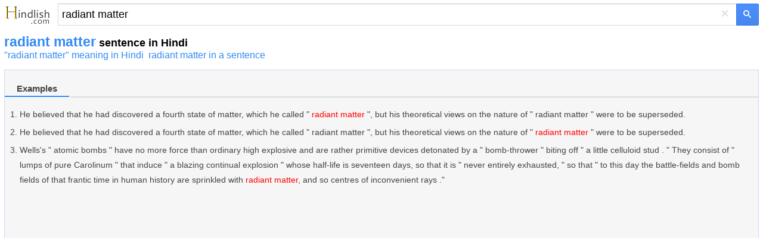

--- FILE ---
content_type: text/html; charset=utf-8
request_url: https://m.hindlish.com/sentence/radiant%20matter
body_size: 6078
content:


<!DOCTYPE html>
<html lang="en">
<head id="Head1"><meta charset="utf-8" /><meta http-equiv="Content-Language" content="en" /><meta name="apple-touch-fullscreen" content="yes" /><meta name="viewport" content="width=device-width, user-scalable=no, initial-scale=1.0, maximum-scale=1.0, minimum-scale=1.0" /><meta name="applicable-device" content="mobile" /><link rel="icon" href="/favicon.ico" type="/image/x-icon" /><link rel="shortcut icon" href="/favicon.ico" type="/image/x-icon" /><meta name="MobileOptimized" content="240" /><meta name="HandheldFriendly" content="true" /><meta content="yes" name="apple-mobile-web-app-capable" /><meta content="black" name="apple-mobile-web-app-status-bar-style" />    

<style>
html,body,form,input,span,p,button,h1,ul{margin:0;padding:0}
html{height:100%;min-height:350px}
body{width:100%;height:100%;min-height:350px;font-family:Helvetica,STHeiti,Droid Sans Fallback;font-size:100%;-webkit-text-size-adjust:100%;-ms-text-size-adjust:100%}
a,a:visited{text-decoration:none;color:#328af4}a{outline:0;-webkit-tap-highlight-color:rgba(0,0,0,0)}
.msb{position:relative;width:100%}.msfo{padding-right:36px;padding-right:38px}.msfi{background-color:#fff!important;border-color:#c7d6f7;border-style:solid;border-width:2px 1px 2px 2px;border-right:0;margin-top:-1px;padding:0;height:35px;border:1px solid #d9d9d9!important;border-right:none!important;border-top:1px solid silver!important;padding-right:0;-webkit-transition: all .15s}
.cb{display:none;height:30px;position:absolute;right:42px;width:24px;z-index:7;background:0;color:#d9d9d9;font-size:24px;line-height:30px;text-align:center;top:2px;vertical-align:middle;width:30px}
.lsbb{background:#eee;border:1px solid #999;border-top-color:#ccc;border-left-color:#ccc;height:30px;-webkit-border-radius:0;-webkit-border-bottom-right-radius:5px;-webkit-border-top-right-radius:5px;border-color:#c7d6f7;border-style:solid;border-width:2px 2px 2px 1px;height:42px;padding:0;position:absolute;right:0;top:0;width:40px;background-color:#4d90fe;background:-webkit-gradient(linear,left top,left bottom,from(#4d90fe),to(#4787ed))!important;border:1px solid #3079ed;box-sizing:border-box;-webkit-border-bottom-right-radius:2px;-webkit-border-top-right-radius:2px;height:37px;width:38px}
.sbico{background:url(/images/search_btn.png) no-repeat;color:transparent;display:inline-block;height:13px;margin:0 auto;margin-top:1px;width:14px}                                                                                                                                                                                                                                                                                                                                                                                                                                                                                                                                                                                                                    
.lst{float:left;float:none;-webkit-box-sizing:border-box;-moz-box-sizing:content-box;padding:1px 7px;padding:0;padding-right:6px;padding-left:6px;width:100%;height:100%;border:0;-webkit-border-radius:0;border-radius:0;background:#fff;background-color:transparent;color:#000;vertical-align:top;font:17px arial,sans-serif;font-size:18px;line-height:normal;-webkit-tap-highlight-color:rgba(255,0,0,0);-webkit-appearance:none}
.msfi input{-webkit-transition:background-color .2s ease-out}.msfi input[type="search"]::-webkit-search-cancel-button{-webkit-appearance:none}header{background-color:#f1f1f1;background-image:-webkit-gradient(radial,100 36,0,100 -40,120,from(#fafafa),to(#f1f1f1));border-bottom:1px solid #666;border-color:#e5e5e5}#tsf{background:#f1f1f1;height:36px;padding:7px}#mlogo{background-size:78px 34px;color:transparent;height:34px;position:absolute;text-align:center;top:2px;width:78px}@media only screen and (-webkit-min-device-pixel-ratio:2){#mlogo{background-image:url(/images/logom_gold.png)}}.content{padding:0 7px}.content h1{font-size:23px;font-weight:700;color:#328af4;float:none;padding-top:7px}.phonetic{padding-top:3px}.phonetic span{padding-right:30px}.laba{position:relative;top:4px;display:inline-block;width:22px;padding-left:8px;height:18px;background:url(/images/laba.png) no-repeat 8px 0;background-size:22px 18px;-webkit-background-size:22px 18px;-webkit-touch-callout:none}.play{background-image:url(/images/laba_ani.gif)}.base{clear:both;margin-top:15px;border: 1px solid #ccd5ff;height:auto;background-color: #F6F6F6;overflow:hidden;color:#454545}.base p{clear:both;padding-top:4px;}.base p .pos{width:35px;font-size:90%;color:#999;display:inline-block;line-height:18px;vertical-align:middle;text-align:right;margin-right:15px;font-weight:700}.base p .def{display:inline-block;line-height:20px;vertical-align:top;font-size:1.1em;padding:5px 2px 5px 2px}.base p .def a{color:#333}.shape{clear:both;padding:18px 0;overflow:hidden}.shape li{white-space:nowrap;margin-bottom:7px;float:left;padding-right:10px;list-style:none}.shape a{padding:0 .25em}h3{font-size:11pt;position:relative;margin:0 0 .7em 0;height:26px;line-height:26px;border-bottom:2px solid #ddd}.tabs a,.cur{font-weight:normal;text-decoration:none;display:inline-block;border-bottom:2px solid #fff;height:26px;_position:relative;_top:2px}.tabs a span{cursor:pointer}.tabs a.cur{cursor:default}.tabs a.cur span{cursor:default;color:#434343;font-weight:bold;height:25px}.tabs a span,.cur span{display:inline-block;padding:0 20px;height:26px;border-bottom:2px solid #bfbfbf;margin-right:2px;_position:relative;_top:2px}h3 .cur span{border-bottom:2px solid #328af4;color:#328af4;font-weight:bold}
.jkbox{padding-bottom:2px}.jkbox ol{padding-left:25px}.jkbox li{font-size:14px;margin-bottom:5px;line-height:25px}input[type="search"]:focus{background-color:transparent}.zy{color:#ff7800!important;font-style:normal}.hot{color:red!important;font-style:normal}
.sugbox{padding-bottom:2px}.sugbox ol{padding-left:25px}.sugbox li{font-size:14px;margin-bottom:5px;line-height:25px;float:left;padding-right:26px;}
.snapup {
    height: 100%;
    margin: 0;
    padding: 0;
    overflow: hidden;
    display: flex;
    align-items: center;
    justify-content: center
}


    .snapup .shelf2 {
        margin-left: -30px;
        text-align: left;
        width: 100%;
    }

    .snapup .shelfcell {
        margin-left: 30px;
        margin-top: 6px;
        margin-bottom: 6px;
        vertical-align: middle;
        overflow: hidden;
        text-overflow: ellipsis;
    }

        .snapup .shelfcell .title {
            color: #328af4;
            margin-bottom: 6px;
            margin-left: 10px;
            overflow: hidden;
            text-overflow: ellipsis;
            white-space: nowrap;
        }

    .snapup .arrow {
        width: 20px;
        height: 20px;
        position: relative;
        top: 50%;
        margin: 0 auto;
    }


.section02 .shelfcell .subtitel {
    color: #666;
    font-size: 14px;
    margin-left: 10px;
    overflow: hidden;
    text-overflow: ellipsis;
    white-space: nowrap;
}

.h01 {
    background: #f0f0f0;
    height: 1px;
}

#hd {
    font-size: 120%;
    line-height: 66px;
    font-weight: bold;
    color: #FFFFFF;
    height: 66px;
    background-color: #F3F3F3;
    border-bottom: 1px solid #ededed;
    padding-left: 15px;
}

    #hd a {
        color: #555555;
    }

    #hd .logo {
        display: inline-block;
        vertical-align: middle;
        width: 35px;
        height: 35px;
        background-position: -240px 0;
        margin-right: 15px;
        margin-top: -7px;
    }

#bd {
}

    #bd .list1 {
        padding: 5px 0 5px 15px;
    }

        #bd .list1 li {
        }

        #bd .list1 span {
            display: inline-block;
            line-height: 0;
            font-size: 0;
            position: relative;
            top: -2px;
            vertical-align: middle;
            width: 4px;
            height: 4px;
            margin-right: 8px;
            background-color: #5DB6F8;
        }

    #bd .list-ctn {
        color: #FFFFFF;
        padding: 0 0 1px 0;
        border-top: 2px solid #48A7F7;
        background-color: #5DB6FA;
    }

        #bd .list-ctn li {
            line-height: 20px;
            padding: 15px 0 20px 23px;
        }

            #bd .list-ctn li p {
                margin-top: 5px;
            }

    #bd .line-top {
        border-top: 1px dotted #8DCBFA;
    }

    #bd .list-down {
        color: #FFFFFF;
        padding: 0 0 1px 10px;
        border-top: 2px solid #48A7F7;
        background-color: #5DB6FA;
    }

    #bd .list-ctn,
    #bd .list-down {
        -moz-box-shadow: 0 -4px 7px #4EAAF7 inset;
        -webkit-box-shadow: 0 -4px 7px #4EAAF7 inset;
        box-shadow: 0 -4px 7px #4EAAF7 inset;
    }

        #bd .list-down li {
            height: 46px;
            margin: 10px 0;
        }

            #bd .list-down li a {
                color: #FFFFFF;
            }

            #bd .list-down li b {
                font-weight: normal;
                border-bottom: 1px dotted #FFFFFF;
            }

                #bd .list-down li b strong {
                    font-weight: bold;
                    font-size: 120%;
                }

    #bd .down-logo {
        display: inline-block;
        vertical-align: middle;
        margin-right: 8px;
        width: 46px;
        height: 46px;
        background-position: 0 -30px;
    }

    #bd .down-logo-android {
    }

    #bd .down-logo-iphone {
        background-position: -50px -30px;
    }

    #bd .down-logo-windowsphone {
        background-position: -100px -30px;
    }

    #bd .down-logo-ipad {
        background-position: -150px -30px;
    }

    #bd .down-logo-symbian {
        background-position: 0 -80px;
    }

    #bd .down-logo-other {
        background-position: -50px -80px;
    }

    #bd dd {
        line-height: 100%;
        border-left: 2px solid #5DB6F8;
        margin: 12px 0 12px 20px;
        padding-left: 10px;
    }

    #bd .btn2 {
        background-position: -140px -135px;
    }

    #bd .btn3 {
        width: 125px;
        background-position: 0 -175px;
    }

    #bd .btn4 {
        background-position: -140px -175px;
    }
#hd .logo,
#bd .down-logo,
#bd .awards,
#bd .btn1,
#bd .btn2,
#bd .btn3,
#bd .btn4 {
    background-image: url(/images/sp.png);
    background-repeat: no-repeat;
    -webkit-background-size: 275px 225px;
    -o-background-size: 275px 225px;
    background-size: 275px 225px;
}
.labawb {
    position: relative;
    top: 4px;
    display: inline-block;
    width: 16px;
    margin-left: 6px;
    height: 16px;
    background: url(/images/laba.svg) no-repeat 1px 0;
    background-size: 16px 16px;
    -webkit-background-size: 16px 16px;
    -webkit-touch-callout: none
}

</style>
    <script type="application/ld+json">
    {
      "@context": "http://schema.org",
      "@type": "WebSite",
      "name": "Hindlish",
      "url": "https://m.hindlish.com"
    }
    </script>


<script type="text/javascript">
  window._taboola = window._taboola || [];
  _taboola.push({article:'auto'});
  !function (e, f, u, i) {
    if (!document.getElementById(i)){
      e.async = 1;
      e.src = u;
      e.id = i;
      f.parentNode.insertBefore(e, f);
    }
  }(document.createElement('script'),
  document.getElementsByTagName('script')[0],
  '//cdn.taboola.com/libtrc/ichachanet-hindlish/loader.js',
  'tb_loader_script');
  if(window.performance && typeof window.performance.mark == 'function')
    {window.performance.mark('tbl_ic');}
</script>

<script async src="https://securepubads.g.doubleclick.net/tag/js/gpt.js"></script>
<script>
    window.googletag = window.googletag || { cmd: [] };
    googletag.cmd.push(function () {
        googletag.defineSlot('/77594741/video_1x1', [1, 1], 'div-gpt-ad-1565896581203-0').addService(googletag.pubads());
        googletag.defineSlot('/77594741/Hongkong_300x250_TW', [320, 50], 'div-gpt-ad-1602529917926-0').addService(googletag.pubads());
        googletag.defineSlot('/77594741/TW320X50Adherent', [320, 50], 'div-gpt-ad-1635540775892-0').addService(googletag.pubads());
        googletag.defineSlot('/77594741/移动底部方块', [300, 250], 'div-gpt-ad-1634860227279-0').addService(googletag.pubads());
        googletag.pubads().enableSingleRequest();
        googletag.pubads().collapseEmptyDivs();
        googletag.enableServices();
    });
</script>



<title>
	radiant matter sentence - "radiant matter" sentences in Hindi
</title><meta name="description" content="radiant matter sentences in Hindi. There are 3 example sentences for radiant matter. Click for more examples" /><meta name="keywords" content="radiant matter, radiant matter sentences, radiant matter sentences in Hindi" /><link rel="alternate" hreflang="hi" href="https://m.hindlish.in/sentence/radiant matter" /><link rel="canonical" href="https://www.hindlish.com/radiant matter-sentence-in-hindi" /></head>
<body>
    

    <div style="background: none" id="tsf">
        <div id="tmsb" class="msb">
            <div class="msfo">
                
                <a id="mlogo" style="background:url(/images/logom_gold.png) no-repeat;" href="/sentence/" style="display: block"></a>
                
                <div style="position: relative; zoom: 1; margin-left: 90px" id="tsfi" class="msfi">
                    <input name="q" type="text" id="q" autocapitalize="off" value="radiant matter" maxlength="2048" title="Search" autocorrect="off" size="41" class="lst lst-tbb" autocomplete="off" />
                    <input id="search_type_input" type="hidden" name="l" value="en" />
                </div>
                <div id="cbtn" class="cb" style="display: block">
                    ×</div>
            </div>
            <button value="" type="submit"  id="tsbb" class="lsbb gbil" onclick="do_search()">
                <span class="sbico"></span></button>
        </div>
    </div>
<div class="content">
<h1>radiant matter<span style="color:#000;font-size:18px"> sentence in Hindi</span></h1>
<a href="/radiant matter" title="radiant matter meaning in Hindi">"radiant matter" meaning in Hindi</a>&nbsp;&nbsp;<a href="https://eng.ichacha.net/mzj/radiant matter.html">radiant matter in a sentence</a>&nbsp;&nbsp;
<div id="baseDiv" class="base">
<br /><section class="jkbox"><h3><span class="tabs"><a name="bilingual" class="cur"><span>Examples</span></a></span></h3><ol><li>He believed that he had discovered a fourth state of matter, which he called " <em class="hot">radiant matter</em> ", but his theoretical views on the nature of " radiant matter " were to be superseded.</li><li>He believed that he had discovered a fourth state of matter, which he called " radiant matter ", but his theoretical views on the nature of " <em class="hot">radiant matter</em> " were to be superseded.</li><li>Wells's " atomic bombs " have no more force than ordinary high explosive and are rather primitive devices detonated by a " bomb-thrower " biting off " a little celluloid stud . " They consist of " lumps of pure Carolinum " that induce " a blazing continual explosion " whose half-life is seventeen days, so that it is " never entirely exhausted, " so that " to this day the battle-fields and bomb fields of that frantic time in human history are sprinkled with <em class="hot">radiant matter</em>, and so centres of inconvenient rays ."</li></ol></section><div style="margin:8px 0 8px 0px;height:280px"><script async src="//pagead2.googlesyndication.com/pagead/js/adsbygoogle.js"></script><!-- mobile_responsive --><ins class="adsbygoogle" style="display:block" data-ad-client="ca-pub-3629292215446789" data-ad-slot="5723247408" data-ad-format="auto" data-full-width-responsive="true"></ins><script>(adsbygoogle = window.adsbygoogle || []).push({});</script></div>

</div>
<section id="gapDiv" style="padding-top:18px;width:336px;height:280px">
<div style="height:280px"><script async src="//pagead2.googlesyndication.com/pagead/js/adsbygoogle.js"></script><!-- mobile_responsive --><ins class="adsbygoogle" style="display:block" data-ad-client="ca-pub-3629292215446789" data-ad-slot="5723247408" data-ad-format="auto" data-full-width-responsive="true"></ins><script>(adsbygoogle = window.adsbygoogle || []).push({});</script></div>
</section>
 
<section>

</section>
<br />
 
<br />
<section class="sugbox"><h3><span class="tabs"><a rel="#related" class="cur"><span>Related Words</span></a></span></h3><ol style="list-style-type:circle"><li><a href="radiant flux" title="radiant flux sentence">radiant flux</a></li><li><a href="radiant flux density" title="radiant flux density sentence">radiant flux density</a></li><li><a href="radiant heat" title="radiant heat sentence">radiant heat</a></li><li><a href="radiant heating" title="radiant heating sentence">radiant heating</a></li><li><a href="radiant intensity" title="radiant intensity sentence">radiant intensity</a></li><li><a href="radiant power" title="radiant power sentence">radiant power</a></li><li><a href="radiantly" title="radiantly sentence">radiantly</a></li><li><a href="radiata" title="radiata sentence">radiata</a></li><li><a href="radiate" title="radiate sentence">radiate</a></li><li><a href="radiate ligament" title="radiate ligament sentence">radiate ligament</a></li></ol></section><div style="clear:both"></div>     
</div>

<section>
<div style="padding-left:8px"><a href="https://www.hindlish.com/radiant matter-sentence-in-hindi" title="radiant matter in a sentence">PC Version</a></div><div style="padding-left:8px"><a href="https://m.hindlish.in/sentence/radiant matter" title="radiant matter वाक्य">हिंदी संस्करण</a></div>
</section>

<!-- /77594741/video_1x1 -->
<div id='div-gpt-ad-1565896581203-0' style='width: 1px; height: 1px;'>
  <script>
      googletag.cmd.push(function () { googletag.display('div-gpt-ad-1565896581203-0'); });
  </script>
</div>


<br />

<div id="taboola-below-article-thumbnails"></div>
<script type="text/javascript">
    window._taboola = window._taboola || [];
    _taboola.push({
    mode: 'alternating-thumbnails-a',
    container: 'taboola-below-article-thumbnails',
    placement: 'Below Article Thumbnails',
    target_type: 'mix'
    });
</script>

<br />
    <div class="fbarh" style="text-align:center;line-height: 33px;">
        <div class="fbar">
            <p>
                Copyright © 2023 WordTech Co.</p>
        </div>
    </div>

<div id="jquery_yuyin"></div>





<script type="text/javascript">

    //$('article').readmore({
    //    collapsedHeight: 480,
    //    moreLink: '<a href="#" style="font-size:15px;color:#c01e22;text-align:center;">read more... ↓</a>',
    //    lessLink: '',
    //});

    function playMp3(id) {
        var sound = document.getElementById(id);
        sound.play();
    };

    function do_search() {
        var kw = document.getElementById("q").value;
        if (kw == "") return;
        var subdir = "";
        var lang = "";
        var reg = new RegExp("(^|\\?|&)l=([^&]*?)(\\s|&|$|#)", "i");
        var regdir = new RegExp("hindlish.com/(\\w+?)/", "i");
        if (reg.test(location.href)) lang = unescape(RegExp.$2.replace(/\+/g, " "));
        if (regdir.test(location.href)) subdir = unescape(RegExp.$1);
        var dir = "/";
        if (lang == "zj" || subdir == "sentence") dir = "/sentence/";
        var src = dir + kw;
        window.location = src;
    };
</script>

<script type="text/javascript">
  window._taboola = window._taboola || [];
  _taboola.push({flush: true});
</script>

<!-- Start of StatCounter Code for Default Guide -->
<script type="text/javascript">
    var sc_project = 10832507;
    var sc_invisible = 1;
    var sc_security = "3b1bc91d";
</script>
<script type="text/javascript" async="async" src="https://www.statcounter.com/counter/counter.js"></script>
<!-- End of StatCounter Code for Default Guide -->

<script defer src="https://static.cloudflareinsights.com/beacon.min.js/vcd15cbe7772f49c399c6a5babf22c1241717689176015" integrity="sha512-ZpsOmlRQV6y907TI0dKBHq9Md29nnaEIPlkf84rnaERnq6zvWvPUqr2ft8M1aS28oN72PdrCzSjY4U6VaAw1EQ==" data-cf-beacon='{"version":"2024.11.0","token":"56a838875a934aaebef404a86e5bfe34","r":1,"server_timing":{"name":{"cfCacheStatus":true,"cfEdge":true,"cfExtPri":true,"cfL4":true,"cfOrigin":true,"cfSpeedBrain":true},"location_startswith":null}}' crossorigin="anonymous"></script>
</body>
</html>


--- FILE ---
content_type: text/html; charset=utf-8
request_url: https://www.google.com/recaptcha/api2/aframe
body_size: 269
content:
<!DOCTYPE HTML><html><head><meta http-equiv="content-type" content="text/html; charset=UTF-8"></head><body><script nonce="jj964F6lhU-56kdD4F3Iqw">/** Anti-fraud and anti-abuse applications only. See google.com/recaptcha */ try{var clients={'sodar':'https://pagead2.googlesyndication.com/pagead/sodar?'};window.addEventListener("message",function(a){try{if(a.source===window.parent){var b=JSON.parse(a.data);var c=clients[b['id']];if(c){var d=document.createElement('img');d.src=c+b['params']+'&rc='+(localStorage.getItem("rc::a")?sessionStorage.getItem("rc::b"):"");window.document.body.appendChild(d);sessionStorage.setItem("rc::e",parseInt(sessionStorage.getItem("rc::e")||0)+1);localStorage.setItem("rc::h",'1769511289747');}}}catch(b){}});window.parent.postMessage("_grecaptcha_ready", "*");}catch(b){}</script></body></html>